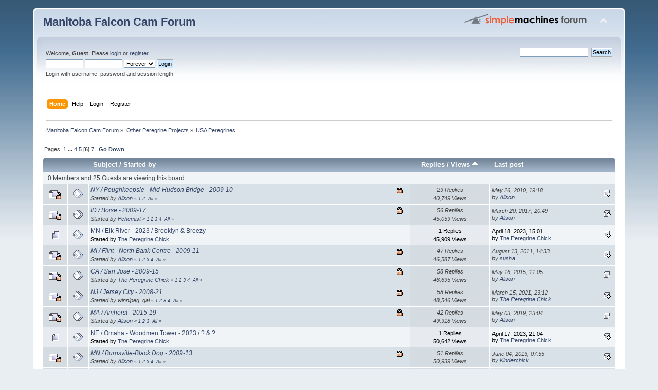

--- FILE ---
content_type: text/html; charset=ISO-8859-1
request_url: https://species-at-risk.mb.ca/pefa/forum/index.php?board=92.100;sort=views
body_size: 5398
content:
<!DOCTYPE html PUBLIC "-//W3C//DTD XHTML 1.0 Transitional//EN" "http://www.w3.org/TR/xhtml1/DTD/xhtml1-transitional.dtd">
<html xmlns="http://www.w3.org/1999/xhtml">
<head>
	<link rel="stylesheet" type="text/css" href="https://species-at-risk.mb.ca/pefa/forum/Themes/default/css/index.css?fin20"/>
	<link rel="stylesheet" type="text/css" href="https://species-at-risk.mb.ca/pefa/forum/Themes/default/css/webkit.css"/>
	<script type="text/javascript" src="https://species-at-risk.mb.ca/pefa/forum/Themes/default/scripts/script.js?fin20"></script>
	<script type="text/javascript" src="https://species-at-risk.mb.ca/pefa/forum/Themes/default/scripts/theme.js?fin20"></script>
	<script type="text/javascript">//<![CDATA[
var smf_theme_url="https://species-at-risk.mb.ca/pefa/forum/Themes/default";var smf_default_theme_url="https://species-at-risk.mb.ca/pefa/forum/Themes/default";var smf_images_url="https://species-at-risk.mb.ca/pefa/forum/Themes/default/images";var smf_scripturl="https://species-at-risk.mb.ca/pefa/forum/index.php?PHPSESSID=bffec7889e62e2932755ac90b9aeffd9&amp;";var smf_iso_case_folding=false;var smf_charset="ISO-8859-1";var ajax_notification_text="Loading...";var ajax_notification_cancel_text="Cancel";
//]]></script>
	<meta http-equiv="Content-Type" content="text/html; charset=ISO-8859-1"/>
	<meta name="description" content="USA Peregrines"/>
	<title>USA Peregrines</title>
	<meta name="robots" content="noindex"/>
	<link rel="canonical" href="https://species-at-risk.mb.ca/pefa/forum/index.php?board=92.100"/>
	<link rel="help" href="https://species-at-risk.mb.ca/pefa/forum/index.php?PHPSESSID=bffec7889e62e2932755ac90b9aeffd9&amp;action=help"/>
	<link rel="search" href="https://species-at-risk.mb.ca/pefa/forum/index.php?PHPSESSID=bffec7889e62e2932755ac90b9aeffd9&amp;action=search"/>
	<link rel="contents" href="https://species-at-risk.mb.ca/pefa/forum/index.php?PHPSESSID=bffec7889e62e2932755ac90b9aeffd9&amp;"/>
	<link rel="alternate" type="application/rss+xml" title="Manitoba Falcon Cam Forum - RSS" href="https://species-at-risk.mb.ca/pefa/forum/index.php?PHPSESSID=bffec7889e62e2932755ac90b9aeffd9&amp;type=rss;action=.xml"/>
	<link rel="index" href="https://species-at-risk.mb.ca/pefa/forum/index.php/board,92.0.html?PHPSESSID=bffec7889e62e2932755ac90b9aeffd9"/>
	<script type="text/javascript" src="https://ajax.googleapis.com/ajax/libs/jquery/3.6.0/jquery.min.js"></script>
	<script type="text/javascript">$(document).ready(function(){var oBluesky=$('a[href*="bsky.app"][href*="/profile"]');if(oBluesky.length>0){oBluesky.each(function(){var oHolder=$(this);var sStr=$(this).attr('href');sStr=sStr.split('?')[0];var oStr=sStr;sStr=sStr.replace(/\/+$/,"");sStr=sStr.substr(sStr.lastIndexOf('/')+1);$.getJSON("https://species-at-risk.mb.ca/pefa/forum/bluesky-cache.php?id="+sStr+"&url="+oStr,function(data){oHolder.before(data.html);});});}});</script>
	<script type="text/javascript" src="https://cdnjs.cloudflare.com/ajax/libs/jquery/2.1.1/jquery.min.js"></script>
	<script type="text/javascript">$(document).ready(function(){var oTwitter=$('a[href*="twitter.com"][href*="/status"]');if(oTwitter.length>0){oTwitter.each(function(){var oHolder=$(this);var sStr=$(this).attr('href');sStr=sStr.replace(/\/+$/,"");sStr=sStr.substr(sStr.lastIndexOf('/')+1);$.getJSON("https://species-at-risk.mb.ca/pefa/forum/tweet-cache.php?id="+sStr,function(data){oHolder.before(data.html);});});}});</script>
</head>
<body>
<div id="wrapper" style="width: 90%">
	<div id="header"><div class="frame">
		<div id="top_section">
			<h1 class="forumtitle">
				<a href="https://species-at-risk.mb.ca/pefa/forum/index.php?PHPSESSID=bffec7889e62e2932755ac90b9aeffd9&amp;">Manitoba Falcon Cam Forum</a>
			</h1>
			<img id="upshrink" src="https://species-at-risk.mb.ca/pefa/forum/Themes/default/images/upshrink.png" alt="*" title="Shrink or expand the header." style="display: none;"/>
			<img id="smflogo" src="https://species-at-risk.mb.ca/pefa/forum/Themes/default/images/smflogo.png" alt="Simple Machines Forum" title="Simple Machines Forum"/>
		</div>
		<div id="upper_section" class="middletext">
			<div class="user">
				<script type="text/javascript" src="https://species-at-risk.mb.ca/pefa/forum/Themes/default/scripts/sha1.js"></script>
				<form id="guest_form" action="https://species-at-risk.mb.ca/pefa/forum/index.php?PHPSESSID=bffec7889e62e2932755ac90b9aeffd9&amp;action=login2" method="post" accept-charset="ISO-8859-1" onsubmit="hashLoginPassword(this, '18af85c574733d4968bd035906c1c88c');">
					<div class="info">Welcome, <strong>Guest</strong>. Please <a href="https://species-at-risk.mb.ca/pefa/forum/index.php?PHPSESSID=bffec7889e62e2932755ac90b9aeffd9&amp;action=login">login</a> or <a href="https://species-at-risk.mb.ca/pefa/forum/index.php?PHPSESSID=bffec7889e62e2932755ac90b9aeffd9&amp;action=register">register</a>.</div>
					<input type="text" name="user" size="10" class="input_text"/>
					<input type="password" name="passwrd" size="10" class="input_password"/>
					<select name="cookielength">
						<option value="60">1 Hour</option>
						<option value="1440">1 Day</option>
						<option value="10080">1 Week</option>
						<option value="43200">1 Month</option>
						<option value="-1" selected="selected">Forever</option>
					</select>
					<input type="submit" value="Login" class="button_submit"/><br/>
					<div class="info">Login with username, password and session length</div>
					<input type="hidden" name="hash_passwrd" value=""/><input type="hidden" name="b33dc38538" value="18af85c574733d4968bd035906c1c88c"/>
				</form>
			</div>
			<div class="news normaltext">
				<form id="search_form" action="https://species-at-risk.mb.ca/pefa/forum/index.php?PHPSESSID=bffec7889e62e2932755ac90b9aeffd9&amp;action=search2" method="post" accept-charset="ISO-8859-1">
					<input type="text" name="search" value="" class="input_text"/>&nbsp;
					<input type="submit" name="submit" value="Search" class="button_submit"/>
					<input type="hidden" name="advanced" value="0"/>
					<input type="hidden" name="brd[92]" value="92"/></form>
			</div>
		</div>
		<br class="clear"/>
		<script type="text/javascript">//<![CDATA[
var oMainHeaderToggle=new smc_Toggle({bToggleEnabled:true,bCurrentlyCollapsed:false,aSwappableContainers:['upper_section'],aSwapImages:[{sId:'upshrink',srcExpanded:smf_images_url+'/upshrink.png',altExpanded:'Shrink or expand the header.',srcCollapsed:smf_images_url+'/upshrink2.png',altCollapsed:'Shrink or expand the header.'}],oThemeOptions:{bUseThemeSettings:false,sOptionName:'collapse_header',sSessionVar:'b33dc38538',sSessionId:'18af85c574733d4968bd035906c1c88c'},oCookieOptions:{bUseCookie:true,sCookieName:'upshrink'}});
//]]></script>
		<div id="main_menu">
			<ul class="dropmenu" id="menu_nav">
				<li id="button_home">
					<a class="active firstlevel" href="https://species-at-risk.mb.ca/pefa/forum/index.php?PHPSESSID=bffec7889e62e2932755ac90b9aeffd9&amp;">
						<span class="last firstlevel">Home</span>
					</a>
				</li>
				<li id="button_help">
					<a class="firstlevel" href="https://species-at-risk.mb.ca/pefa/forum/index.php?PHPSESSID=bffec7889e62e2932755ac90b9aeffd9&amp;action=help">
						<span class="firstlevel">Help</span>
					</a>
				</li>
				<li id="button_login">
					<a class="firstlevel" href="https://species-at-risk.mb.ca/pefa/forum/index.php?PHPSESSID=bffec7889e62e2932755ac90b9aeffd9&amp;action=login">
						<span class="firstlevel">Login</span>
					</a>
				</li>
				<li id="button_register">
					<a class="firstlevel" href="https://species-at-risk.mb.ca/pefa/forum/index.php?PHPSESSID=bffec7889e62e2932755ac90b9aeffd9&amp;action=register">
						<span class="last firstlevel">Register</span>
					</a>
				</li>
			</ul>
		</div>
		<br class="clear"/>
	</div></div>
	<div id="content_section"><div class="frame">
		<div id="main_content_section">
	<div class="navigate_section">
		<ul>
			<li>
				<a href="https://species-at-risk.mb.ca/pefa/forum/index.php?PHPSESSID=bffec7889e62e2932755ac90b9aeffd9&amp;"><span>Manitoba Falcon Cam Forum</span></a> &#187;
			</li>
			<li>
				<a href="https://species-at-risk.mb.ca/pefa/forum/index.php?PHPSESSID=bffec7889e62e2932755ac90b9aeffd9&amp;#c8"><span>Other Peregrine Projects</span></a> &#187;
			</li>
			<li class="last">
				<a href="https://species-at-risk.mb.ca/pefa/forum/index.php/board,92.0.html?PHPSESSID=bffec7889e62e2932755ac90b9aeffd9"><span>USA Peregrines</span></a>
			</li>
		</ul>
	</div>
	<a id="top"></a>
	<div class="pagesection">
		<div class="pagelinks floatleft">Pages: <a class="navPages" href="https://species-at-risk.mb.ca/pefa/forum/index.php/board,92.0/sort,views.html?PHPSESSID=bffec7889e62e2932755ac90b9aeffd9">1</a> <span style="font-weight: bold;" onclick="expandPages(this, 'https://species-at-risk.mb.ca/pefa/forum/index.php'+'?board=92.%1$d;sort=views', 20, 60, 20);" onmouseover="this.style.cursor = 'pointer';"> ... </span><a class="navPages" href="https://species-at-risk.mb.ca/pefa/forum/index.php/board,92.60/sort,views.html?PHPSESSID=bffec7889e62e2932755ac90b9aeffd9">4</a> <a class="navPages" href="https://species-at-risk.mb.ca/pefa/forum/index.php/board,92.80/sort,views.html?PHPSESSID=bffec7889e62e2932755ac90b9aeffd9">5</a> [<strong>6</strong>] <a class="navPages" href="https://species-at-risk.mb.ca/pefa/forum/index.php/board,92.120/sort,views.html?PHPSESSID=bffec7889e62e2932755ac90b9aeffd9">7</a>  &nbsp;&nbsp;<a href="#bot"><strong>Go Down</strong></a></div>
		
	</div>
	<div class="tborder topic_table" id="messageindex">
		<table class="table_grid" cellspacing="0">
			<thead>
				<tr class="catbg">
					<th scope="col" class="first_th" width="8%" colspan="2">&nbsp;</th>
					<th scope="col" class="lefttext"><a href="https://species-at-risk.mb.ca/pefa/forum/index.php/board,92.100/sort,subject.html?PHPSESSID=bffec7889e62e2932755ac90b9aeffd9">Subject</a> / <a href="https://species-at-risk.mb.ca/pefa/forum/index.php/board,92.100/sort,starter.html?PHPSESSID=bffec7889e62e2932755ac90b9aeffd9">Started by</a></th>
					<th scope="col" width="14%"><a href="https://species-at-risk.mb.ca/pefa/forum/index.php/board,92.100/sort,replies.html?PHPSESSID=bffec7889e62e2932755ac90b9aeffd9">Replies</a> / <a href="https://species-at-risk.mb.ca/pefa/forum/index.php/board,92.100/sort,views/desc.html?PHPSESSID=bffec7889e62e2932755ac90b9aeffd9">Views <img src="https://species-at-risk.mb.ca/pefa/forum/Themes/default/images/sort_up.gif" alt=""/></a></th>
					<th scope="col" class="lefttext last_th" width="22%"><a href="https://species-at-risk.mb.ca/pefa/forum/index.php/board,92.100/sort,last_post.html?PHPSESSID=bffec7889e62e2932755ac90b9aeffd9">Last post</a></th>
				</tr>
			</thead>
			<tbody>
				<tr class="windowbg2 whos_viewing">
					<td colspan="5" class="smalltext">0 Members and 25 Guests are viewing this board.
					</td>
				</tr>
				<tr>
					<td class="icon1 lockedbg">
						<img src="https://species-at-risk.mb.ca/pefa/forum/Themes/default/images/topic/veryhot_post_locked.gif" alt=""/>
					</td>
					<td class="icon2 lockedbg">
						<img src="https://species-at-risk.mb.ca/pefa/forum/Themes/default/images/post/xx.gif" alt=""/>
					</td>
					<td class="subject lockedbg2">
						<div>
							<span id="msg_20591"><a href="https://species-at-risk.mb.ca/pefa/forum/index.php/topic,889.0.html?PHPSESSID=bffec7889e62e2932755ac90b9aeffd9">NY / Poughkeepsie - Mid-Hudson Bridge - 2009-10</a></span>
							<p>Started by <a href="https://species-at-risk.mb.ca/pefa/forum/index.php?PHPSESSID=bffec7889e62e2932755ac90b9aeffd9&amp;action=profile;u=168" title="View the profile of Alison">Alison</a>
								<small id="pages20591">&#171; <a class="navPages" href="https://species-at-risk.mb.ca/pefa/forum/index.php/topic,889.0.html?PHPSESSID=bffec7889e62e2932755ac90b9aeffd9">1</a> <a class="navPages" href="https://species-at-risk.mb.ca/pefa/forum/index.php/topic,889.15.html?PHPSESSID=bffec7889e62e2932755ac90b9aeffd9">2</a>  &nbsp;<a href="https://species-at-risk.mb.ca/pefa/forum/index.php/topic,889.0/all.html?PHPSESSID=bffec7889e62e2932755ac90b9aeffd9">All</a> &#187;</small>
							</p>
						</div>
					</td>
					<td class="stats lockedbg">
						29 Replies
						<br/>
						40,749 Views
					</td>
					<td class="lastpost lockedbg2">
						<a href="https://species-at-risk.mb.ca/pefa/forum/index.php/topic,889.0.html?PHPSESSID=bffec7889e62e2932755ac90b9aeffd9#msg55378"><img src="https://species-at-risk.mb.ca/pefa/forum/Themes/default/images/icons/last_post.gif" alt="Last post" title="Last post"/></a>
						May 26, 2010, 19:18<br/>
						by <a href="https://species-at-risk.mb.ca/pefa/forum/index.php?PHPSESSID=bffec7889e62e2932755ac90b9aeffd9&amp;action=profile;u=168">Alison</a>
					</td>
				</tr>
				<tr>
					<td class="icon1 lockedbg">
						<img src="https://species-at-risk.mb.ca/pefa/forum/Themes/default/images/topic/veryhot_post_locked.gif" alt=""/>
					</td>
					<td class="icon2 lockedbg">
						<img src="https://species-at-risk.mb.ca/pefa/forum/Themes/default/images/post/xx.gif" alt=""/>
					</td>
					<td class="subject lockedbg2">
						<div>
							<span id="msg_15540"><a href="https://species-at-risk.mb.ca/pefa/forum/index.php/topic,4804.0.html?PHPSESSID=bffec7889e62e2932755ac90b9aeffd9">ID / Boise - 2009-17</a></span>
							<p>Started by <a href="https://species-at-risk.mb.ca/pefa/forum/index.php?PHPSESSID=bffec7889e62e2932755ac90b9aeffd9&amp;action=profile;u=9" title="View the profile of Pchemist">Pchemist</a>
								<small id="pages15540">&#171; <a class="navPages" href="https://species-at-risk.mb.ca/pefa/forum/index.php/topic,4804.0.html?PHPSESSID=bffec7889e62e2932755ac90b9aeffd9">1</a> <a class="navPages" href="https://species-at-risk.mb.ca/pefa/forum/index.php/topic,4804.15.html?PHPSESSID=bffec7889e62e2932755ac90b9aeffd9">2</a> <a class="navPages" href="https://species-at-risk.mb.ca/pefa/forum/index.php/topic,4804.30.html?PHPSESSID=bffec7889e62e2932755ac90b9aeffd9">3</a> <a class="navPages" href="https://species-at-risk.mb.ca/pefa/forum/index.php/topic,4804.45.html?PHPSESSID=bffec7889e62e2932755ac90b9aeffd9">4</a>  &nbsp;<a href="https://species-at-risk.mb.ca/pefa/forum/index.php/topic,4804.0/all.html?PHPSESSID=bffec7889e62e2932755ac90b9aeffd9">All</a> &#187;</small>
							</p>
						</div>
					</td>
					<td class="stats lockedbg">
						56 Replies
						<br/>
						45,059 Views
					</td>
					<td class="lastpost lockedbg2">
						<a href="https://species-at-risk.mb.ca/pefa/forum/index.php/topic,4804.0.html?PHPSESSID=bffec7889e62e2932755ac90b9aeffd9#msg103170"><img src="https://species-at-risk.mb.ca/pefa/forum/Themes/default/images/icons/last_post.gif" alt="Last post" title="Last post"/></a>
						March 20, 2017, 20:49<br/>
						by <a href="https://species-at-risk.mb.ca/pefa/forum/index.php?PHPSESSID=bffec7889e62e2932755ac90b9aeffd9&amp;action=profile;u=168">Alison</a>
					</td>
				</tr>
				<tr>
					<td class="icon1 windowbg">
						<img src="https://species-at-risk.mb.ca/pefa/forum/Themes/default/images/topic/normal_post.gif" alt=""/>
					</td>
					<td class="icon2 windowbg">
						<img src="https://species-at-risk.mb.ca/pefa/forum/Themes/default/images/post/xx.gif" alt=""/>
					</td>
					<td class="subject windowbg2">
						<div>
							<span id="msg_11237"><a href="https://species-at-risk.mb.ca/pefa/forum/index.php/topic,632.0.html?PHPSESSID=bffec7889e62e2932755ac90b9aeffd9">MN / Elk River - 2023 / Brooklyn &amp; Breezy</a></span>
							<p>Started by <a href="https://species-at-risk.mb.ca/pefa/forum/index.php?PHPSESSID=bffec7889e62e2932755ac90b9aeffd9&amp;action=profile;u=1" title="View the profile of The Peregrine Chick">The Peregrine Chick</a>
								<small id="pages11237"></small>
							</p>
						</div>
					</td>
					<td class="stats windowbg">
						1 Replies
						<br/>
						45,909 Views
					</td>
					<td class="lastpost windowbg2">
						<a href="https://species-at-risk.mb.ca/pefa/forum/index.php/topic,632.0.html?PHPSESSID=bffec7889e62e2932755ac90b9aeffd9#msg108785"><img src="https://species-at-risk.mb.ca/pefa/forum/Themes/default/images/icons/last_post.gif" alt="Last post" title="Last post"/></a>
						April 18, 2023, 15:01<br/>
						by <a href="https://species-at-risk.mb.ca/pefa/forum/index.php?PHPSESSID=bffec7889e62e2932755ac90b9aeffd9&amp;action=profile;u=1">The Peregrine Chick</a>
					</td>
				</tr>
				<tr>
					<td class="icon1 lockedbg">
						<img src="https://species-at-risk.mb.ca/pefa/forum/Themes/default/images/topic/veryhot_post_locked.gif" alt=""/>
					</td>
					<td class="icon2 lockedbg">
						<img src="https://species-at-risk.mb.ca/pefa/forum/Themes/default/images/post/xx.gif" alt=""/>
					</td>
					<td class="subject lockedbg2">
						<div>
							<span id="msg_27908"><a href="https://species-at-risk.mb.ca/pefa/forum/index.php/topic,1055.0.html?PHPSESSID=bffec7889e62e2932755ac90b9aeffd9">MI / Flint - North Bank Centre - 2009-11</a></span>
							<p>Started by <a href="https://species-at-risk.mb.ca/pefa/forum/index.php?PHPSESSID=bffec7889e62e2932755ac90b9aeffd9&amp;action=profile;u=168" title="View the profile of Alison">Alison</a>
								<small id="pages27908">&#171; <a class="navPages" href="https://species-at-risk.mb.ca/pefa/forum/index.php/topic,1055.0.html?PHPSESSID=bffec7889e62e2932755ac90b9aeffd9">1</a> <a class="navPages" href="https://species-at-risk.mb.ca/pefa/forum/index.php/topic,1055.15.html?PHPSESSID=bffec7889e62e2932755ac90b9aeffd9">2</a> <a class="navPages" href="https://species-at-risk.mb.ca/pefa/forum/index.php/topic,1055.30.html?PHPSESSID=bffec7889e62e2932755ac90b9aeffd9">3</a> <a class="navPages" href="https://species-at-risk.mb.ca/pefa/forum/index.php/topic,1055.45.html?PHPSESSID=bffec7889e62e2932755ac90b9aeffd9">4</a>  &nbsp;<a href="https://species-at-risk.mb.ca/pefa/forum/index.php/topic,1055.0/all.html?PHPSESSID=bffec7889e62e2932755ac90b9aeffd9">All</a> &#187;</small>
							</p>
						</div>
					</td>
					<td class="stats lockedbg">
						47 Replies
						<br/>
						46,587 Views
					</td>
					<td class="lastpost lockedbg2">
						<a href="https://species-at-risk.mb.ca/pefa/forum/index.php/topic,1055.0.html?PHPSESSID=bffec7889e62e2932755ac90b9aeffd9#msg80542"><img src="https://species-at-risk.mb.ca/pefa/forum/Themes/default/images/icons/last_post.gif" alt="Last post" title="Last post"/></a>
						August 13, 2011, 14:33<br/>
						by <a href="https://species-at-risk.mb.ca/pefa/forum/index.php?PHPSESSID=bffec7889e62e2932755ac90b9aeffd9&amp;action=profile;u=89">susha</a>
					</td>
				</tr>
				<tr>
					<td class="icon1 lockedbg">
						<img src="https://species-at-risk.mb.ca/pefa/forum/Themes/default/images/topic/veryhot_post_locked.gif" alt=""/>
					</td>
					<td class="icon2 lockedbg">
						<img src="https://species-at-risk.mb.ca/pefa/forum/Themes/default/images/post/xx.gif" alt=""/>
					</td>
					<td class="subject lockedbg2">
						<div>
							<span id="msg_11953"><a href="https://species-at-risk.mb.ca/pefa/forum/index.php/topic,4794.0.html?PHPSESSID=bffec7889e62e2932755ac90b9aeffd9">CA / San Jose - 2009-15</a></span>
							<p>Started by <a href="https://species-at-risk.mb.ca/pefa/forum/index.php?PHPSESSID=bffec7889e62e2932755ac90b9aeffd9&amp;action=profile;u=1" title="View the profile of The Peregrine Chick">The Peregrine Chick</a>
								<small id="pages11953">&#171; <a class="navPages" href="https://species-at-risk.mb.ca/pefa/forum/index.php/topic,4794.0.html?PHPSESSID=bffec7889e62e2932755ac90b9aeffd9">1</a> <a class="navPages" href="https://species-at-risk.mb.ca/pefa/forum/index.php/topic,4794.15.html?PHPSESSID=bffec7889e62e2932755ac90b9aeffd9">2</a> <a class="navPages" href="https://species-at-risk.mb.ca/pefa/forum/index.php/topic,4794.30.html?PHPSESSID=bffec7889e62e2932755ac90b9aeffd9">3</a> <a class="navPages" href="https://species-at-risk.mb.ca/pefa/forum/index.php/topic,4794.45.html?PHPSESSID=bffec7889e62e2932755ac90b9aeffd9">4</a>  &nbsp;<a href="https://species-at-risk.mb.ca/pefa/forum/index.php/topic,4794.0/all.html?PHPSESSID=bffec7889e62e2932755ac90b9aeffd9">All</a> &#187;</small>
							</p>
						</div>
					</td>
					<td class="stats lockedbg">
						58 Replies
						<br/>
						46,695 Views
					</td>
					<td class="lastpost lockedbg2">
						<a href="https://species-at-risk.mb.ca/pefa/forum/index.php/topic,4794.0.html?PHPSESSID=bffec7889e62e2932755ac90b9aeffd9#msg99435"><img src="https://species-at-risk.mb.ca/pefa/forum/Themes/default/images/icons/last_post.gif" alt="Last post" title="Last post"/></a>
						May 16, 2015, 11:05<br/>
						by <a href="https://species-at-risk.mb.ca/pefa/forum/index.php?PHPSESSID=bffec7889e62e2932755ac90b9aeffd9&amp;action=profile;u=168">Alison</a>
					</td>
				</tr>
				<tr>
					<td class="icon1 lockedbg">
						<img src="https://species-at-risk.mb.ca/pefa/forum/Themes/default/images/topic/veryhot_post_locked.gif" alt=""/>
					</td>
					<td class="icon2 lockedbg">
						<img src="https://species-at-risk.mb.ca/pefa/forum/Themes/default/images/post/xx.gif" alt=""/>
					</td>
					<td class="subject lockedbg2">
						<div>
							<span id="msg_295"><a href="https://species-at-risk.mb.ca/pefa/forum/index.php/topic,4943.0.html?PHPSESSID=bffec7889e62e2932755ac90b9aeffd9">NJ / Jersey City - 2008-21</a></span>
							<p>Started by winnipeg_gal
								<small id="pages295">&#171; <a class="navPages" href="https://species-at-risk.mb.ca/pefa/forum/index.php/topic,4943.0.html?PHPSESSID=bffec7889e62e2932755ac90b9aeffd9">1</a> <a class="navPages" href="https://species-at-risk.mb.ca/pefa/forum/index.php/topic,4943.15.html?PHPSESSID=bffec7889e62e2932755ac90b9aeffd9">2</a> <a class="navPages" href="https://species-at-risk.mb.ca/pefa/forum/index.php/topic,4943.30.html?PHPSESSID=bffec7889e62e2932755ac90b9aeffd9">3</a> <a class="navPages" href="https://species-at-risk.mb.ca/pefa/forum/index.php/topic,4943.45.html?PHPSESSID=bffec7889e62e2932755ac90b9aeffd9">4</a>  &nbsp;<a href="https://species-at-risk.mb.ca/pefa/forum/index.php/topic,4943.0/all.html?PHPSESSID=bffec7889e62e2932755ac90b9aeffd9">All</a> &#187;</small>
							</p>
						</div>
					</td>
					<td class="stats lockedbg">
						58 Replies
						<br/>
						48,546 Views
					</td>
					<td class="lastpost lockedbg2">
						<a href="https://species-at-risk.mb.ca/pefa/forum/index.php/topic,4943.0.html?PHPSESSID=bffec7889e62e2932755ac90b9aeffd9#msg107562"><img src="https://species-at-risk.mb.ca/pefa/forum/Themes/default/images/icons/last_post.gif" alt="Last post" title="Last post"/></a>
						March 15, 2021, 23:12<br/>
						by <a href="https://species-at-risk.mb.ca/pefa/forum/index.php?PHPSESSID=bffec7889e62e2932755ac90b9aeffd9&amp;action=profile;u=1">The Peregrine Chick</a>
					</td>
				</tr>
				<tr>
					<td class="icon1 lockedbg">
						<img src="https://species-at-risk.mb.ca/pefa/forum/Themes/default/images/topic/veryhot_post_locked.gif" alt=""/>
					</td>
					<td class="icon2 lockedbg">
						<img src="https://species-at-risk.mb.ca/pefa/forum/Themes/default/images/post/xx.gif" alt=""/>
					</td>
					<td class="subject lockedbg2">
						<div>
							<span id="msg_99032"><a href="https://species-at-risk.mb.ca/pefa/forum/index.php/topic,4232.0.html?PHPSESSID=bffec7889e62e2932755ac90b9aeffd9">MA / Amherst - 2015-19</a></span>
							<p>Started by <a href="https://species-at-risk.mb.ca/pefa/forum/index.php?PHPSESSID=bffec7889e62e2932755ac90b9aeffd9&amp;action=profile;u=168" title="View the profile of Alison">Alison</a>
								<small id="pages99032">&#171; <a class="navPages" href="https://species-at-risk.mb.ca/pefa/forum/index.php/topic,4232.0.html?PHPSESSID=bffec7889e62e2932755ac90b9aeffd9">1</a> <a class="navPages" href="https://species-at-risk.mb.ca/pefa/forum/index.php/topic,4232.15.html?PHPSESSID=bffec7889e62e2932755ac90b9aeffd9">2</a> <a class="navPages" href="https://species-at-risk.mb.ca/pefa/forum/index.php/topic,4232.30.html?PHPSESSID=bffec7889e62e2932755ac90b9aeffd9">3</a>  &nbsp;<a href="https://species-at-risk.mb.ca/pefa/forum/index.php/topic,4232.0/all.html?PHPSESSID=bffec7889e62e2932755ac90b9aeffd9">All</a> &#187;</small>
							</p>
						</div>
					</td>
					<td class="stats lockedbg">
						42 Replies
						<br/>
						49,918 Views
					</td>
					<td class="lastpost lockedbg2">
						<a href="https://species-at-risk.mb.ca/pefa/forum/index.php/topic,4232.0.html?PHPSESSID=bffec7889e62e2932755ac90b9aeffd9#msg106131"><img src="https://species-at-risk.mb.ca/pefa/forum/Themes/default/images/icons/last_post.gif" alt="Last post" title="Last post"/></a>
						May 03, 2019, 23:04<br/>
						by <a href="https://species-at-risk.mb.ca/pefa/forum/index.php?PHPSESSID=bffec7889e62e2932755ac90b9aeffd9&amp;action=profile;u=168">Alison</a>
					</td>
				</tr>
				<tr>
					<td class="icon1 windowbg">
						<img src="https://species-at-risk.mb.ca/pefa/forum/Themes/default/images/topic/normal_post.gif" alt=""/>
					</td>
					<td class="icon2 windowbg">
						<img src="https://species-at-risk.mb.ca/pefa/forum/Themes/default/images/post/xx.gif" alt=""/>
					</td>
					<td class="subject windowbg2">
						<div>
							<span id="msg_13215"><a href="https://species-at-risk.mb.ca/pefa/forum/index.php/topic,717.0.html?PHPSESSID=bffec7889e62e2932755ac90b9aeffd9">NE / Omaha - Woodmen Tower - 2023 / ? &amp; ?</a></span>
							<p>Started by <a href="https://species-at-risk.mb.ca/pefa/forum/index.php?PHPSESSID=bffec7889e62e2932755ac90b9aeffd9&amp;action=profile;u=1" title="View the profile of The Peregrine Chick">The Peregrine Chick</a>
								<small id="pages13215"></small>
							</p>
						</div>
					</td>
					<td class="stats windowbg">
						1 Replies
						<br/>
						50,642 Views
					</td>
					<td class="lastpost windowbg2">
						<a href="https://species-at-risk.mb.ca/pefa/forum/index.php/topic,717.0.html?PHPSESSID=bffec7889e62e2932755ac90b9aeffd9#msg108774"><img src="https://species-at-risk.mb.ca/pefa/forum/Themes/default/images/icons/last_post.gif" alt="Last post" title="Last post"/></a>
						April 17, 2023, 21:04<br/>
						by <a href="https://species-at-risk.mb.ca/pefa/forum/index.php?PHPSESSID=bffec7889e62e2932755ac90b9aeffd9&amp;action=profile;u=1">The Peregrine Chick</a>
					</td>
				</tr>
				<tr>
					<td class="icon1 lockedbg">
						<img src="https://species-at-risk.mb.ca/pefa/forum/Themes/default/images/topic/veryhot_post_locked.gif" alt=""/>
					</td>
					<td class="icon2 lockedbg">
						<img src="https://species-at-risk.mb.ca/pefa/forum/Themes/default/images/post/xx.gif" alt=""/>
					</td>
					<td class="subject lockedbg2">
						<div>
							<span id="msg_20588"><a href="https://species-at-risk.mb.ca/pefa/forum/index.php/topic,1539.0.html?PHPSESSID=bffec7889e62e2932755ac90b9aeffd9">MN / Burnsville-Black Dog - 2009-13</a></span>
							<p>Started by <a href="https://species-at-risk.mb.ca/pefa/forum/index.php?PHPSESSID=bffec7889e62e2932755ac90b9aeffd9&amp;action=profile;u=168" title="View the profile of Alison">Alison</a>
								<small id="pages20588">&#171; <a class="navPages" href="https://species-at-risk.mb.ca/pefa/forum/index.php/topic,1539.0.html?PHPSESSID=bffec7889e62e2932755ac90b9aeffd9">1</a> <a class="navPages" href="https://species-at-risk.mb.ca/pefa/forum/index.php/topic,1539.15.html?PHPSESSID=bffec7889e62e2932755ac90b9aeffd9">2</a> <a class="navPages" href="https://species-at-risk.mb.ca/pefa/forum/index.php/topic,1539.30.html?PHPSESSID=bffec7889e62e2932755ac90b9aeffd9">3</a> <a class="navPages" href="https://species-at-risk.mb.ca/pefa/forum/index.php/topic,1539.45.html?PHPSESSID=bffec7889e62e2932755ac90b9aeffd9">4</a>  &nbsp;<a href="https://species-at-risk.mb.ca/pefa/forum/index.php/topic,1539.0/all.html?PHPSESSID=bffec7889e62e2932755ac90b9aeffd9">All</a> &#187;</small>
							</p>
						</div>
					</td>
					<td class="stats lockedbg">
						51 Replies
						<br/>
						50,939 Views
					</td>
					<td class="lastpost lockedbg2">
						<a href="https://species-at-risk.mb.ca/pefa/forum/index.php/topic,1539.0.html?PHPSESSID=bffec7889e62e2932755ac90b9aeffd9#msg92932"><img src="https://species-at-risk.mb.ca/pefa/forum/Themes/default/images/icons/last_post.gif" alt="Last post" title="Last post"/></a>
						June 04, 2013, 07:55<br/>
						by <a href="https://species-at-risk.mb.ca/pefa/forum/index.php?PHPSESSID=bffec7889e62e2932755ac90b9aeffd9&amp;action=profile;u=397">Kinderchick</a>
					</td>
				</tr>
				<tr>
					<td class="icon1 lockedbg">
						<img src="https://species-at-risk.mb.ca/pefa/forum/Themes/default/images/topic/veryhot_post_locked.gif" alt=""/>
					</td>
					<td class="icon2 lockedbg">
						<img src="https://species-at-risk.mb.ca/pefa/forum/Themes/default/images/post/xx.gif" alt=""/>
					</td>
					<td class="subject lockedbg2">
						<div>
							<span id="msg_11366"><a href="https://species-at-risk.mb.ca/pefa/forum/index.php/topic,649.0.html?PHPSESSID=bffec7889e62e2932755ac90b9aeffd9">IN / Fort Wayne - 2009-18</a></span>
							<p>Started by <a href="https://species-at-risk.mb.ca/pefa/forum/index.php?PHPSESSID=bffec7889e62e2932755ac90b9aeffd9&amp;action=profile;u=206" title="View the profile of maggieblue">maggieblue</a>
								<small id="pages11366">&#171; <a class="navPages" href="https://species-at-risk.mb.ca/pefa/forum/index.php/topic,649.0.html?PHPSESSID=bffec7889e62e2932755ac90b9aeffd9">1</a> <a class="navPages" href="https://species-at-risk.mb.ca/pefa/forum/index.php/topic,649.15.html?PHPSESSID=bffec7889e62e2932755ac90b9aeffd9">2</a> <a class="navPages" href="https://species-at-risk.mb.ca/pefa/forum/index.php/topic,649.30.html?PHPSESSID=bffec7889e62e2932755ac90b9aeffd9">3</a> <a class="navPages" href="https://species-at-risk.mb.ca/pefa/forum/index.php/topic,649.45.html?PHPSESSID=bffec7889e62e2932755ac90b9aeffd9">4</a>  &nbsp;<a href="https://species-at-risk.mb.ca/pefa/forum/index.php/topic,649.0/all.html?PHPSESSID=bffec7889e62e2932755ac90b9aeffd9">All</a> &#187;</small>
							</p>
						</div>
					</td>
					<td class="stats lockedbg">
						54 Replies
						<br/>
						58,967 Views
					</td>
					<td class="lastpost lockedbg2">
						<a href="https://species-at-risk.mb.ca/pefa/forum/index.php/topic,649.0.html?PHPSESSID=bffec7889e62e2932755ac90b9aeffd9#msg105589"><img src="https://species-at-risk.mb.ca/pefa/forum/Themes/default/images/icons/last_post.gif" alt="Last post" title="Last post"/></a>
						August 07, 2018, 15:58<br/>
						by <a href="https://species-at-risk.mb.ca/pefa/forum/index.php?PHPSESSID=bffec7889e62e2932755ac90b9aeffd9&amp;action=profile;u=150">carly</a>
					</td>
				</tr>
				<tr>
					<td class="icon1 lockedbg">
						<img src="https://species-at-risk.mb.ca/pefa/forum/Themes/default/images/topic/veryhot_post_locked.gif" alt=""/>
					</td>
					<td class="icon2 lockedbg">
						<img src="https://species-at-risk.mb.ca/pefa/forum/Themes/default/images/post/xx.gif" alt=""/>
					</td>
					<td class="subject lockedbg2">
						<div>
							<span id="msg_19244"><a href="https://species-at-risk.mb.ca/pefa/forum/index.php/topic,871.0.html?PHPSESSID=bffec7889e62e2932755ac90b9aeffd9">OH / Dayton - Boonshoft - 2009-16</a></span>
							<p>Started by <a href="https://species-at-risk.mb.ca/pefa/forum/index.php?PHPSESSID=bffec7889e62e2932755ac90b9aeffd9&amp;action=profile;u=168" title="View the profile of Alison">Alison</a>
								<small id="pages19244">&#171; <a class="navPages" href="https://species-at-risk.mb.ca/pefa/forum/index.php/topic,871.0.html?PHPSESSID=bffec7889e62e2932755ac90b9aeffd9">1</a> <a class="navPages" href="https://species-at-risk.mb.ca/pefa/forum/index.php/topic,871.15.html?PHPSESSID=bffec7889e62e2932755ac90b9aeffd9">2</a> <a class="navPages" href="https://species-at-risk.mb.ca/pefa/forum/index.php/topic,871.30.html?PHPSESSID=bffec7889e62e2932755ac90b9aeffd9">3</a> <span style="font-weight: bold;" onclick="expandPages(this, 'https://species-at-risk.mb.ca/pefa/forum/index.php?topic=871.%1$d', 45, 60, 15);" onmouseover="this.style.cursor='pointer';"> ... </span><a class="navPages" href="https://species-at-risk.mb.ca/pefa/forum/index.php/topic,871.60.html?PHPSESSID=bffec7889e62e2932755ac90b9aeffd9">5</a>  &nbsp;<a href="https://species-at-risk.mb.ca/pefa/forum/index.php/topic,871.0/all.html?PHPSESSID=bffec7889e62e2932755ac90b9aeffd9">All</a> &#187;</small>
							</p>
						</div>
					</td>
					<td class="stats lockedbg">
						65 Replies
						<br/>
						59,654 Views
					</td>
					<td class="lastpost lockedbg2">
						<a href="https://species-at-risk.mb.ca/pefa/forum/index.php/topic,871.0.html?PHPSESSID=bffec7889e62e2932755ac90b9aeffd9#msg101370"><img src="https://species-at-risk.mb.ca/pefa/forum/Themes/default/images/icons/last_post.gif" alt="Last post" title="Last post"/></a>
						April 19, 2016, 07:43<br/>
						by <a href="https://species-at-risk.mb.ca/pefa/forum/index.php?PHPSESSID=bffec7889e62e2932755ac90b9aeffd9&amp;action=profile;u=565">GCG</a>
					</td>
				</tr>
				<tr>
					<td class="icon1 lockedbg">
						<img src="https://species-at-risk.mb.ca/pefa/forum/Themes/default/images/topic/veryhot_post_locked.gif" alt=""/>
					</td>
					<td class="icon2 lockedbg">
						<img src="https://species-at-risk.mb.ca/pefa/forum/Themes/default/images/post/xx.gif" alt=""/>
					</td>
					<td class="subject lockedbg2">
						<div>
							<span id="msg_11682"><a href="https://species-at-risk.mb.ca/pefa/forum/index.php/topic,4776.0.html?PHPSESSID=bffec7889e62e2932755ac90b9aeffd9">CA / San Francisco - Downtown Nest - 2009-22</a></span>
							<p>Started by <a href="https://species-at-risk.mb.ca/pefa/forum/index.php?PHPSESSID=bffec7889e62e2932755ac90b9aeffd9&amp;action=profile;u=1" title="View the profile of The Peregrine Chick">The Peregrine Chick</a>
								<small id="pages11682">&#171; <a class="navPages" href="https://species-at-risk.mb.ca/pefa/forum/index.php/topic,4776.0.html?PHPSESSID=bffec7889e62e2932755ac90b9aeffd9">1</a> <a class="navPages" href="https://species-at-risk.mb.ca/pefa/forum/index.php/topic,4776.15.html?PHPSESSID=bffec7889e62e2932755ac90b9aeffd9">2</a> <a class="navPages" href="https://species-at-risk.mb.ca/pefa/forum/index.php/topic,4776.30.html?PHPSESSID=bffec7889e62e2932755ac90b9aeffd9">3</a> <span style="font-weight: bold;" onclick="expandPages(this, 'https://species-at-risk.mb.ca/pefa/forum/index.php?topic=4776.%1$d', 45, 60, 15);" onmouseover="this.style.cursor='pointer';"> ... </span><a class="navPages" href="https://species-at-risk.mb.ca/pefa/forum/index.php/topic,4776.60.html?PHPSESSID=bffec7889e62e2932755ac90b9aeffd9">5</a>  &nbsp;<a href="https://species-at-risk.mb.ca/pefa/forum/index.php/topic,4776.0/all.html?PHPSESSID=bffec7889e62e2932755ac90b9aeffd9">All</a> &#187;</small>
							</p>
						</div>
					</td>
					<td class="stats lockedbg">
						65 Replies
						<br/>
						62,141 Views
					</td>
					<td class="lastpost lockedbg2">
						<a href="https://species-at-risk.mb.ca/pefa/forum/index.php/topic,4776.0.html?PHPSESSID=bffec7889e62e2932755ac90b9aeffd9#msg108191"><img src="https://species-at-risk.mb.ca/pefa/forum/Themes/default/images/icons/last_post.gif" alt="Last post" title="Last post"/></a>
						March 06, 2022, 18:08<br/>
						by <a href="https://species-at-risk.mb.ca/pefa/forum/index.php?PHPSESSID=bffec7889e62e2932755ac90b9aeffd9&amp;action=profile;u=1">The Peregrine Chick</a>
					</td>
				</tr>
				<tr>
					<td class="icon1 lockedbg">
						<img src="https://species-at-risk.mb.ca/pefa/forum/Themes/default/images/topic/veryhot_post_locked.gif" alt=""/>
					</td>
					<td class="icon2 lockedbg">
						<img src="https://species-at-risk.mb.ca/pefa/forum/Themes/default/images/post/xx.gif" alt=""/>
					</td>
					<td class="subject lockedbg2">
						<div>
							<span id="msg_40445"><a href="https://species-at-risk.mb.ca/pefa/forum/index.php/topic,1317.0.html?PHPSESSID=bffec7889e62e2932755ac90b9aeffd9">PA / Pittsburgh - Cathedral of Learning - 2009-22</a></span>
							<p>Started by <a href="https://species-at-risk.mb.ca/pefa/forum/index.php?PHPSESSID=bffec7889e62e2932755ac90b9aeffd9&amp;action=profile;u=168" title="View the profile of Alison">Alison</a>
								<small id="pages40445">&#171; <a class="navPages" href="https://species-at-risk.mb.ca/pefa/forum/index.php/topic,1317.0.html?PHPSESSID=bffec7889e62e2932755ac90b9aeffd9">1</a> <a class="navPages" href="https://species-at-risk.mb.ca/pefa/forum/index.php/topic,1317.15.html?PHPSESSID=bffec7889e62e2932755ac90b9aeffd9">2</a> <a class="navPages" href="https://species-at-risk.mb.ca/pefa/forum/index.php/topic,1317.30.html?PHPSESSID=bffec7889e62e2932755ac90b9aeffd9">3</a> <span style="font-weight: bold;" onclick="expandPages(this, 'https://species-at-risk.mb.ca/pefa/forum/index.php?topic=1317.%1$d', 45, 90, 15);" onmouseover="this.style.cursor='pointer';"> ... </span><a class="navPages" href="https://species-at-risk.mb.ca/pefa/forum/index.php/topic,1317.90.html?PHPSESSID=bffec7889e62e2932755ac90b9aeffd9">7</a>  &nbsp;<a href="https://species-at-risk.mb.ca/pefa/forum/index.php/topic,1317.0/all.html?PHPSESSID=bffec7889e62e2932755ac90b9aeffd9">All</a> &#187;</small>
							</p>
						</div>
					</td>
					<td class="stats lockedbg">
						91 Replies
						<br/>
						70,443 Views
					</td>
					<td class="lastpost lockedbg2">
						<a href="https://species-at-risk.mb.ca/pefa/forum/index.php/topic,1317.0.html?PHPSESSID=bffec7889e62e2932755ac90b9aeffd9#msg108192"><img src="https://species-at-risk.mb.ca/pefa/forum/Themes/default/images/icons/last_post.gif" alt="Last post" title="Last post"/></a>
						March 06, 2022, 18:11<br/>
						by <a href="https://species-at-risk.mb.ca/pefa/forum/index.php?PHPSESSID=bffec7889e62e2932755ac90b9aeffd9&amp;action=profile;u=1">The Peregrine Chick</a>
					</td>
				</tr>
				<tr>
					<td class="icon1 lockedbg">
						<img src="https://species-at-risk.mb.ca/pefa/forum/Themes/default/images/topic/veryhot_post_locked.gif" alt=""/>
					</td>
					<td class="icon2 lockedbg">
						<img src="https://species-at-risk.mb.ca/pefa/forum/Themes/default/images/post/xx.gif" alt=""/>
					</td>
					<td class="subject lockedbg2">
						<div>
							<span id="msg_100954"><a href="https://species-at-risk.mb.ca/pefa/forum/index.php/topic,4790.0.html?PHPSESSID=bffec7889e62e2932755ac90b9aeffd9">AZ / Phoenix - 2016-17</a></span>
							<p>Started by <a href="https://species-at-risk.mb.ca/pefa/forum/index.php?PHPSESSID=bffec7889e62e2932755ac90b9aeffd9&amp;action=profile;u=565" title="View the profile of GCG">GCG</a>
								<small id="pages100954">&#171; <a class="navPages" href="https://species-at-risk.mb.ca/pefa/forum/index.php/topic,4790.0.html?PHPSESSID=bffec7889e62e2932755ac90b9aeffd9">1</a> <a class="navPages" href="https://species-at-risk.mb.ca/pefa/forum/index.php/topic,4790.15.html?PHPSESSID=bffec7889e62e2932755ac90b9aeffd9">2</a> <a class="navPages" href="https://species-at-risk.mb.ca/pefa/forum/index.php/topic,4790.30.html?PHPSESSID=bffec7889e62e2932755ac90b9aeffd9">3</a> <span style="font-weight: bold;" onclick="expandPages(this, 'https://species-at-risk.mb.ca/pefa/forum/index.php?topic=4790.%1$d', 45, 120, 15);" onmouseover="this.style.cursor='pointer';"> ... </span><a class="navPages" href="https://species-at-risk.mb.ca/pefa/forum/index.php/topic,4790.120.html?PHPSESSID=bffec7889e62e2932755ac90b9aeffd9">9</a>  &nbsp;<a href="https://species-at-risk.mb.ca/pefa/forum/index.php/topic,4790.0/all.html?PHPSESSID=bffec7889e62e2932755ac90b9aeffd9">All</a> &#187;</small>
							</p>
						</div>
					</td>
					<td class="stats lockedbg">
						121 Replies
						<br/>
						76,394 Views
					</td>
					<td class="lastpost lockedbg2">
						<a href="https://species-at-risk.mb.ca/pefa/forum/index.php/topic,4790.0.html?PHPSESSID=bffec7889e62e2932755ac90b9aeffd9#msg103299"><img src="https://species-at-risk.mb.ca/pefa/forum/Themes/default/images/icons/last_post.gif" alt="Last post" title="Last post"/></a>
						March 31, 2017, 15:50<br/>
						by <a href="https://species-at-risk.mb.ca/pefa/forum/index.php?PHPSESSID=bffec7889e62e2932755ac90b9aeffd9&amp;action=profile;u=168">Alison</a>
					</td>
				</tr>
				<tr>
					<td class="icon1 lockedbg">
						<img src="https://species-at-risk.mb.ca/pefa/forum/Themes/default/images/topic/veryhot_post_locked.gif" alt=""/>
					</td>
					<td class="icon2 lockedbg">
						<img src="https://species-at-risk.mb.ca/pefa/forum/Themes/default/images/post/xx.gif" alt=""/>
					</td>
					<td class="subject lockedbg2">
						<div>
							<span id="msg_100867"><a href="https://species-at-risk.mb.ca/pefa/forum/index.php/topic,4331.0.html?PHPSESSID=bffec7889e62e2932755ac90b9aeffd9">MN / Great Spirit Bluff - 2016-22</a></span>
							<p>Started by <a href="https://species-at-risk.mb.ca/pefa/forum/index.php?PHPSESSID=bffec7889e62e2932755ac90b9aeffd9&amp;action=profile;u=565" title="View the profile of GCG">GCG</a>
								<small id="pages100867">&#171; <a class="navPages" href="https://species-at-risk.mb.ca/pefa/forum/index.php/topic,4331.0.html?PHPSESSID=bffec7889e62e2932755ac90b9aeffd9">1</a> <a class="navPages" href="https://species-at-risk.mb.ca/pefa/forum/index.php/topic,4331.15.html?PHPSESSID=bffec7889e62e2932755ac90b9aeffd9">2</a> <a class="navPages" href="https://species-at-risk.mb.ca/pefa/forum/index.php/topic,4331.30.html?PHPSESSID=bffec7889e62e2932755ac90b9aeffd9">3</a> <span style="font-weight: bold;" onclick="expandPages(this, 'https://species-at-risk.mb.ca/pefa/forum/index.php?topic=4331.%1$d', 45, 105, 15);" onmouseover="this.style.cursor='pointer';"> ... </span><a class="navPages" href="https://species-at-risk.mb.ca/pefa/forum/index.php/topic,4331.105.html?PHPSESSID=bffec7889e62e2932755ac90b9aeffd9">8</a>  &nbsp;<a href="https://species-at-risk.mb.ca/pefa/forum/index.php/topic,4331.0/all.html?PHPSESSID=bffec7889e62e2932755ac90b9aeffd9">All</a> &#187;</small>
							</p>
						</div>
					</td>
					<td class="stats lockedbg">
						112 Replies
						<br/>
						78,318 Views
					</td>
					<td class="lastpost lockedbg2">
						<a href="https://species-at-risk.mb.ca/pefa/forum/index.php/topic,4331.0.html?PHPSESSID=bffec7889e62e2932755ac90b9aeffd9#msg108377"><img src="https://species-at-risk.mb.ca/pefa/forum/Themes/default/images/icons/last_post.gif" alt="Last post" title="Last post"/></a>
						May 13, 2022, 07:46<br/>
						by <a href="https://species-at-risk.mb.ca/pefa/forum/index.php?PHPSESSID=bffec7889e62e2932755ac90b9aeffd9&amp;action=profile;u=1">The Peregrine Chick</a>
					</td>
				</tr>
				<tr>
					<td class="icon1 lockedbg">
						<img src="https://species-at-risk.mb.ca/pefa/forum/Themes/default/images/topic/veryhot_post_locked.gif" alt=""/>
					</td>
					<td class="icon2 lockedbg">
						<img src="https://species-at-risk.mb.ca/pefa/forum/Themes/default/images/post/xx.gif" alt=""/>
					</td>
					<td class="subject lockedbg2">
						<div>
							<span id="msg_19554"><a href="https://species-at-risk.mb.ca/pefa/forum/index.php/topic,4708.0.html?PHPSESSID=bffec7889e62e2932755ac90b9aeffd9">KS / Topeka - Westar - 2019-20</a></span>
							<p>Started by <a href="https://species-at-risk.mb.ca/pefa/forum/index.php?PHPSESSID=bffec7889e62e2932755ac90b9aeffd9&amp;action=profile;u=1" title="View the profile of The Peregrine Chick">The Peregrine Chick</a>
								<small id="pages19554">&#171; <a class="navPages" href="https://species-at-risk.mb.ca/pefa/forum/index.php/topic,4708.0.html?PHPSESSID=bffec7889e62e2932755ac90b9aeffd9">1</a> <a class="navPages" href="https://species-at-risk.mb.ca/pefa/forum/index.php/topic,4708.15.html?PHPSESSID=bffec7889e62e2932755ac90b9aeffd9">2</a> <a class="navPages" href="https://species-at-risk.mb.ca/pefa/forum/index.php/topic,4708.30.html?PHPSESSID=bffec7889e62e2932755ac90b9aeffd9">3</a> <span style="font-weight: bold;" onclick="expandPages(this, 'https://species-at-risk.mb.ca/pefa/forum/index.php?topic=4708.%1$d', 45, 165, 15);" onmouseover="this.style.cursor='pointer';"> ... </span><a class="navPages" href="https://species-at-risk.mb.ca/pefa/forum/index.php/topic,4708.165.html?PHPSESSID=bffec7889e62e2932755ac90b9aeffd9">12</a>  &nbsp;<a href="https://species-at-risk.mb.ca/pefa/forum/index.php/topic,4708.0/all.html?PHPSESSID=bffec7889e62e2932755ac90b9aeffd9">All</a> &#187;</small>
							</p>
						</div>
					</td>
					<td class="stats lockedbg">
						167 Replies
						<br/>
						86,549 Views
					</td>
					<td class="lastpost lockedbg2">
						<a href="https://species-at-risk.mb.ca/pefa/forum/index.php/topic,4708.0.html?PHPSESSID=bffec7889e62e2932755ac90b9aeffd9#msg107560"><img src="https://species-at-risk.mb.ca/pefa/forum/Themes/default/images/icons/last_post.gif" alt="Last post" title="Last post"/></a>
						March 15, 2021, 23:07<br/>
						by <a href="https://species-at-risk.mb.ca/pefa/forum/index.php?PHPSESSID=bffec7889e62e2932755ac90b9aeffd9&amp;action=profile;u=1">The Peregrine Chick</a>
					</td>
				</tr>
				<tr>
					<td class="icon1 lockedbg">
						<img src="https://species-at-risk.mb.ca/pefa/forum/Themes/default/images/topic/veryhot_post_locked.gif" alt=""/>
					</td>
					<td class="icon2 lockedbg">
						<img src="https://species-at-risk.mb.ca/pefa/forum/Themes/default/images/post/xx.gif" alt=""/>
					</td>
					<td class="subject lockedbg2">
						<div>
							<span id="msg_98491"><a href="https://species-at-risk.mb.ca/pefa/forum/index.php/topic,4905.0.html?PHPSESSID=bffec7889e62e2932755ac90b9aeffd9">MD / Baltimore - 2015-22</a></span>
							<p>Started by <a href="https://species-at-risk.mb.ca/pefa/forum/index.php?PHPSESSID=bffec7889e62e2932755ac90b9aeffd9&amp;action=profile;u=397" title="View the profile of Kinderchick">Kinderchick</a>
								<small id="pages98491">&#171; <a class="navPages" href="https://species-at-risk.mb.ca/pefa/forum/index.php/topic,4905.0.html?PHPSESSID=bffec7889e62e2932755ac90b9aeffd9">1</a> <a class="navPages" href="https://species-at-risk.mb.ca/pefa/forum/index.php/topic,4905.15.html?PHPSESSID=bffec7889e62e2932755ac90b9aeffd9">2</a> <a class="navPages" href="https://species-at-risk.mb.ca/pefa/forum/index.php/topic,4905.30.html?PHPSESSID=bffec7889e62e2932755ac90b9aeffd9">3</a> <span style="font-weight: bold;" onclick="expandPages(this, 'https://species-at-risk.mb.ca/pefa/forum/index.php?topic=4905.%1$d', 45, 120, 15);" onmouseover="this.style.cursor='pointer';"> ... </span><a class="navPages" href="https://species-at-risk.mb.ca/pefa/forum/index.php/topic,4905.120.html?PHPSESSID=bffec7889e62e2932755ac90b9aeffd9">9</a>  &nbsp;<a href="https://species-at-risk.mb.ca/pefa/forum/index.php/topic,4905.0/all.html?PHPSESSID=bffec7889e62e2932755ac90b9aeffd9">All</a> &#187;</small>
							</p>
						</div>
					</td>
					<td class="stats lockedbg">
						126 Replies
						<br/>
						98,169 Views
					</td>
					<td class="lastpost lockedbg2">
						<a href="https://species-at-risk.mb.ca/pefa/forum/index.php/topic,4905.0.html?PHPSESSID=bffec7889e62e2932755ac90b9aeffd9#msg108227"><img src="https://species-at-risk.mb.ca/pefa/forum/Themes/default/images/icons/last_post.gif" alt="Last post" title="Last post"/></a>
						March 23, 2022, 08:55<br/>
						by <a href="https://species-at-risk.mb.ca/pefa/forum/index.php?PHPSESSID=bffec7889e62e2932755ac90b9aeffd9&amp;action=profile;u=565">GCG</a>
					</td>
				</tr>
				<tr>
					<td class="icon1 lockedbg">
						<img src="https://species-at-risk.mb.ca/pefa/forum/Themes/default/images/topic/veryhot_post_locked.gif" alt=""/>
					</td>
					<td class="icon2 lockedbg">
						<img src="https://species-at-risk.mb.ca/pefa/forum/Themes/default/images/post/xx.gif" alt=""/>
					</td>
					<td class="subject lockedbg2">
						<div>
							<span id="msg_18023"><a href="https://species-at-risk.mb.ca/pefa/forum/index.php/topic,850.0.html?PHPSESSID=bffec7889e62e2932755ac90b9aeffd9">MN / Oak Park - 2009-10</a></span>
							<p>Started by <a href="https://species-at-risk.mb.ca/pefa/forum/index.php?PHPSESSID=bffec7889e62e2932755ac90b9aeffd9&amp;action=profile;u=168" title="View the profile of Alison">Alison</a>
								<small id="pages18023">&#171; <a class="navPages" href="https://species-at-risk.mb.ca/pefa/forum/index.php/topic,850.0.html?PHPSESSID=bffec7889e62e2932755ac90b9aeffd9">1</a> <a class="navPages" href="https://species-at-risk.mb.ca/pefa/forum/index.php/topic,850.15.html?PHPSESSID=bffec7889e62e2932755ac90b9aeffd9">2</a> <a class="navPages" href="https://species-at-risk.mb.ca/pefa/forum/index.php/topic,850.30.html?PHPSESSID=bffec7889e62e2932755ac90b9aeffd9">3</a> <span style="font-weight: bold;" onclick="expandPages(this, 'https://species-at-risk.mb.ca/pefa/forum/index.php?topic=850.%1$d', 45, 105, 15);" onmouseover="this.style.cursor='pointer';"> ... </span><a class="navPages" href="https://species-at-risk.mb.ca/pefa/forum/index.php/topic,850.105.html?PHPSESSID=bffec7889e62e2932755ac90b9aeffd9">8</a>  &nbsp;<a href="https://species-at-risk.mb.ca/pefa/forum/index.php/topic,850.0/all.html?PHPSESSID=bffec7889e62e2932755ac90b9aeffd9">All</a> &#187;</small>
							</p>
						</div>
					</td>
					<td class="stats lockedbg">
						113 Replies
						<br/>
						98,438 Views
					</td>
					<td class="lastpost lockedbg2">
						<a href="https://species-at-risk.mb.ca/pefa/forum/index.php/topic,850.0.html?PHPSESSID=bffec7889e62e2932755ac90b9aeffd9#msg55221"><img src="https://species-at-risk.mb.ca/pefa/forum/Themes/default/images/icons/last_post.gif" alt="Last post" title="Last post"/></a>
						May 25, 2010, 15:41<br/>
						by <a href="https://species-at-risk.mb.ca/pefa/forum/index.php?PHPSESSID=bffec7889e62e2932755ac90b9aeffd9&amp;action=profile;u=1">The Peregrine Chick</a>
					</td>
				</tr>
				<tr>
					<td class="icon1 lockedbg">
						<img src="https://species-at-risk.mb.ca/pefa/forum/Themes/default/images/topic/veryhot_post_locked.gif" alt=""/>
					</td>
					<td class="icon2 lockedbg">
						<img src="https://species-at-risk.mb.ca/pefa/forum/Themes/default/images/post/xx.gif" alt=""/>
					</td>
					<td class="subject lockedbg2">
						<div>
							<span id="msg_45143"><a href="https://species-at-risk.mb.ca/pefa/forum/index.php/topic,1618.0.html?PHPSESSID=bffec7889e62e2932755ac90b9aeffd9">DE / Wilmington - 2009-15</a></span>
							<p>Started by <a href="https://species-at-risk.mb.ca/pefa/forum/index.php?PHPSESSID=bffec7889e62e2932755ac90b9aeffd9&amp;action=profile;u=168" title="View the profile of Alison">Alison</a>
								<small id="pages45143">&#171; <a class="navPages" href="https://species-at-risk.mb.ca/pefa/forum/index.php/topic,1618.0.html?PHPSESSID=bffec7889e62e2932755ac90b9aeffd9">1</a> <a class="navPages" href="https://species-at-risk.mb.ca/pefa/forum/index.php/topic,1618.15.html?PHPSESSID=bffec7889e62e2932755ac90b9aeffd9">2</a> <a class="navPages" href="https://species-at-risk.mb.ca/pefa/forum/index.php/topic,1618.30.html?PHPSESSID=bffec7889e62e2932755ac90b9aeffd9">3</a> <span style="font-weight: bold;" onclick="expandPages(this, 'https://species-at-risk.mb.ca/pefa/forum/index.php?topic=1618.%1$d', 45, 165, 15);" onmouseover="this.style.cursor='pointer';"> ... </span><a class="navPages" href="https://species-at-risk.mb.ca/pefa/forum/index.php/topic,1618.165.html?PHPSESSID=bffec7889e62e2932755ac90b9aeffd9">12</a>  &nbsp;<a href="https://species-at-risk.mb.ca/pefa/forum/index.php/topic,1618.0/all.html?PHPSESSID=bffec7889e62e2932755ac90b9aeffd9">All</a> &#187;</small>
							</p>
						</div>
					</td>
					<td class="stats lockedbg">
						176 Replies
						<br/>
						103,318 Views
					</td>
					<td class="lastpost lockedbg2">
						<a href="https://species-at-risk.mb.ca/pefa/forum/index.php/topic,1618.0.html?PHPSESSID=bffec7889e62e2932755ac90b9aeffd9#msg99710"><img src="https://species-at-risk.mb.ca/pefa/forum/Themes/default/images/icons/last_post.gif" alt="Last post" title="Last post"/></a>
						May 27, 2015, 14:22<br/>
						by <a href="https://species-at-risk.mb.ca/pefa/forum/index.php?PHPSESSID=bffec7889e62e2932755ac90b9aeffd9&amp;action=profile;u=565">GCG</a>
					</td>
				</tr>
				<tr>
					<td class="icon1 lockedbg">
						<img src="https://species-at-risk.mb.ca/pefa/forum/Themes/default/images/topic/veryhot_post_locked.gif" alt=""/>
					</td>
					<td class="icon2 lockedbg">
						<img src="https://species-at-risk.mb.ca/pefa/forum/Themes/default/images/post/xx.gif" alt=""/>
					</td>
					<td class="subject lockedbg2">
						<div>
							<span id="msg_13338"><a href="https://species-at-risk.mb.ca/pefa/forum/index.php/topic,4706.0.html?PHPSESSID=bffec7889e62e2932755ac90b9aeffd9">NE / Omaha - Woodmen Tower - 2009-21</a></span>
							<p>Started by <a href="https://species-at-risk.mb.ca/pefa/forum/index.php?PHPSESSID=bffec7889e62e2932755ac90b9aeffd9&amp;action=profile;u=206" title="View the profile of maggieblue">maggieblue</a>
								<small id="pages13338">&#171; <a class="navPages" href="https://species-at-risk.mb.ca/pefa/forum/index.php/topic,4706.0.html?PHPSESSID=bffec7889e62e2932755ac90b9aeffd9">1</a> <a class="navPages" href="https://species-at-risk.mb.ca/pefa/forum/index.php/topic,4706.15.html?PHPSESSID=bffec7889e62e2932755ac90b9aeffd9">2</a> <a class="navPages" href="https://species-at-risk.mb.ca/pefa/forum/index.php/topic,4706.30.html?PHPSESSID=bffec7889e62e2932755ac90b9aeffd9">3</a> <span style="font-weight: bold;" onclick="expandPages(this, 'https://species-at-risk.mb.ca/pefa/forum/index.php?topic=4706.%1$d', 45, 180, 15);" onmouseover="this.style.cursor='pointer';"> ... </span><a class="navPages" href="https://species-at-risk.mb.ca/pefa/forum/index.php/topic,4706.180.html?PHPSESSID=bffec7889e62e2932755ac90b9aeffd9">13</a>  &nbsp;<a href="https://species-at-risk.mb.ca/pefa/forum/index.php/topic,4706.0/all.html?PHPSESSID=bffec7889e62e2932755ac90b9aeffd9">All</a> &#187;</small>
							</p>
						</div>
					</td>
					<td class="stats lockedbg">
						193 Replies
						<br/>
						109,460 Views
					</td>
					<td class="lastpost lockedbg2">
						<a href="https://species-at-risk.mb.ca/pefa/forum/index.php/topic,4706.0.html?PHPSESSID=bffec7889e62e2932755ac90b9aeffd9#msg107555"><img src="https://species-at-risk.mb.ca/pefa/forum/Themes/default/images/icons/last_post.gif" alt="Last post" title="Last post"/></a>
						March 15, 2021, 20:05<br/>
						by <a href="https://species-at-risk.mb.ca/pefa/forum/index.php?PHPSESSID=bffec7889e62e2932755ac90b9aeffd9&amp;action=profile;u=1">The Peregrine Chick</a>
					</td>
				</tr>
			</tbody>
		</table>
	</div>
	<a id="bot"></a>
	<div class="pagesection">
		
		<div class="pagelinks">Pages: <a class="navPages" href="https://species-at-risk.mb.ca/pefa/forum/index.php/board,92.0/sort,views.html?PHPSESSID=bffec7889e62e2932755ac90b9aeffd9">1</a> <span style="font-weight: bold;" onclick="expandPages(this, 'https://species-at-risk.mb.ca/pefa/forum/index.php'+'?board=92.%1$d;sort=views', 20, 60, 20);" onmouseover="this.style.cursor = 'pointer';"> ... </span><a class="navPages" href="https://species-at-risk.mb.ca/pefa/forum/index.php/board,92.60/sort,views.html?PHPSESSID=bffec7889e62e2932755ac90b9aeffd9">4</a> <a class="navPages" href="https://species-at-risk.mb.ca/pefa/forum/index.php/board,92.80/sort,views.html?PHPSESSID=bffec7889e62e2932755ac90b9aeffd9">5</a> [<strong>6</strong>] <a class="navPages" href="https://species-at-risk.mb.ca/pefa/forum/index.php/board,92.120/sort,views.html?PHPSESSID=bffec7889e62e2932755ac90b9aeffd9">7</a>  &nbsp;&nbsp;<a href="#top"><strong>Go Up</strong></a></div>
	</div>
	<div class="navigate_section">
		<ul>
			<li>
				<a href="https://species-at-risk.mb.ca/pefa/forum/index.php?PHPSESSID=bffec7889e62e2932755ac90b9aeffd9&amp;"><span>Manitoba Falcon Cam Forum</span></a> &#187;
			</li>
			<li>
				<a href="https://species-at-risk.mb.ca/pefa/forum/index.php?PHPSESSID=bffec7889e62e2932755ac90b9aeffd9&amp;#c8"><span>Other Peregrine Projects</span></a> &#187;
			</li>
			<li class="last">
				<a href="https://species-at-risk.mb.ca/pefa/forum/index.php/board,92.0.html?PHPSESSID=bffec7889e62e2932755ac90b9aeffd9"><span>USA Peregrines</span></a>
			</li>
		</ul>
	</div>
	<div class="tborder" id="topic_icons">
		<div class="description">
			<p class="floatright" id="message_index_jump_to">&nbsp;</p>
			<p class="floatleft smalltext">
				<img src="https://species-at-risk.mb.ca/pefa/forum/Themes/default/images/topic/normal_post.gif" alt="" align="middle"/> Normal Topic<br/>
				<img src="https://species-at-risk.mb.ca/pefa/forum/Themes/default/images/topic/hot_post.gif" alt="" align="middle"/> Hot Topic (More than 15 replies)<br/>
				<img src="https://species-at-risk.mb.ca/pefa/forum/Themes/default/images/topic/veryhot_post.gif" alt="" align="middle"/> Very Hot Topic (More than 25 replies)
			</p>
			<p class="smalltext">
				<img src="https://species-at-risk.mb.ca/pefa/forum/Themes/default/images/icons/quick_lock.gif" alt="" align="middle"/> Locked Topic<br/>
				<img src="https://species-at-risk.mb.ca/pefa/forum/Themes/default/images/icons/quick_sticky.gif" alt="" align="middle"/> Sticky Topic<br/>
				<img src="https://species-at-risk.mb.ca/pefa/forum/Themes/default/images/topic/normal_poll.gif" alt="" align="middle"/> Poll
			</p>
			<script type="text/javascript">//<![CDATA[
if(typeof(window.XMLHttpRequest)!="undefined")aJumpTo[aJumpTo.length]=new JumpTo({sContainerId:"message_index_jump_to",sJumpToTemplate:"<label class=\"smalltext\" for=\"%select_id%\">Jump to:<"+"/label> %dropdown_list%",iCurBoardId:92,iCurBoardChildLevel:0,sCurBoardName:"USA Peregrines",sBoardChildLevelIndicator:"==",sBoardPrefix:"=> ",sCatSeparator:"-----------------------------",sCatPrefix:"",sGoButtonLabel:"Go!"});
//]]></script>
			<br class="clear"/>
		</div>
	</div>
<script type="text/javascript" src="https://species-at-risk.mb.ca/pefa/forum/Themes/default/scripts/topic.js"></script>
<script type="text/javascript">//<![CDATA[
hide_prefixes.push("lockicon","stickyicon","pages","newicon");document.onclick=modify_topic_click;var mouse_on_div;function modify_topic_click(){if(in_edit_mode==1&&mouse_on_div==0)modify_topic_save("18af85c574733d4968bd035906c1c88c","b33dc38538");}function modify_topic_keypress(oEvent){if(typeof(oEvent.keyCode)!="undefined"&&oEvent.keyCode==13){modify_topic_save("18af85c574733d4968bd035906c1c88c","b33dc38538");if(typeof(oEvent.preventDefault)=="undefined")oEvent.returnValue=false;else
oEvent.preventDefault();}}function modify_topic_show_edit(subject){setInnerHTML(cur_subject_div,'<input type="text" name="subject" value="'+subject+'" size="60" style="width: 95%;" maxlength="80" onkeypress="modify_topic_keypress(event)" class="input_text" /><input type="hidden" name="topic" value="'+cur_topic_id+'" /><input type="hidden" name="msg" value="'+cur_msg_id.substr(4)+'" />');}function modify_topic_hide_edit(subject){setInnerHTML(cur_subject_div,'<a href="https://species-at-risk.mb.ca/pefa/forum/index.php/topic,'+cur_topic_id+'.0.html?PHPSESSID=bffec7889e62e2932755ac90b9aeffd9">'+subject+'<'+'/a>');}
//]]></script>
		</div>
	</div></div>
	<div id="footer_section"><div class="frame">
		<ul class="reset">
			<li class="copyright">
			<span class="smalltext" style="display: inline; visibility: visible; font-family: Verdana, Arial, sans-serif;"><a href="https://species-at-risk.mb.ca/pefa/forum/index.php?PHPSESSID=bffec7889e62e2932755ac90b9aeffd9&amp;action=credits" title="Simple Machines Forum" target="_blank" class="new_win">SMF 2.0.19</a> |
 <a href="https://www.simplemachines.org/about/smf/license.php" title="License" target="_blank" class="new_win">SMF &copy; 2021</a>, <a href="https://www.simplemachines.org" title="Simple Machines" target="_blank" class="new_win">Simple Machines</a>
			</span></li>
			<li><a id="button_xhtml" href="http://validator.w3.org/check?uri=referer" target="_blank" class="new_win" title="Valid XHTML 1.0!"><span>XHTML</span></a></li>
			<li><a id="button_rss" href="https://species-at-risk.mb.ca/pefa/forum/index.php?PHPSESSID=bffec7889e62e2932755ac90b9aeffd9&amp;action=.xml;type=rss" class="new_win"><span>RSS</span></a></li>
			<li class="last"><a id="button_wap2" href="https://species-at-risk.mb.ca/pefa/forum/index.php?PHPSESSID=bffec7889e62e2932755ac90b9aeffd9&amp;wap2" class="new_win"><span>WAP2</span></a></li>
		</ul>
	</div></div>
</div>
</body></html>